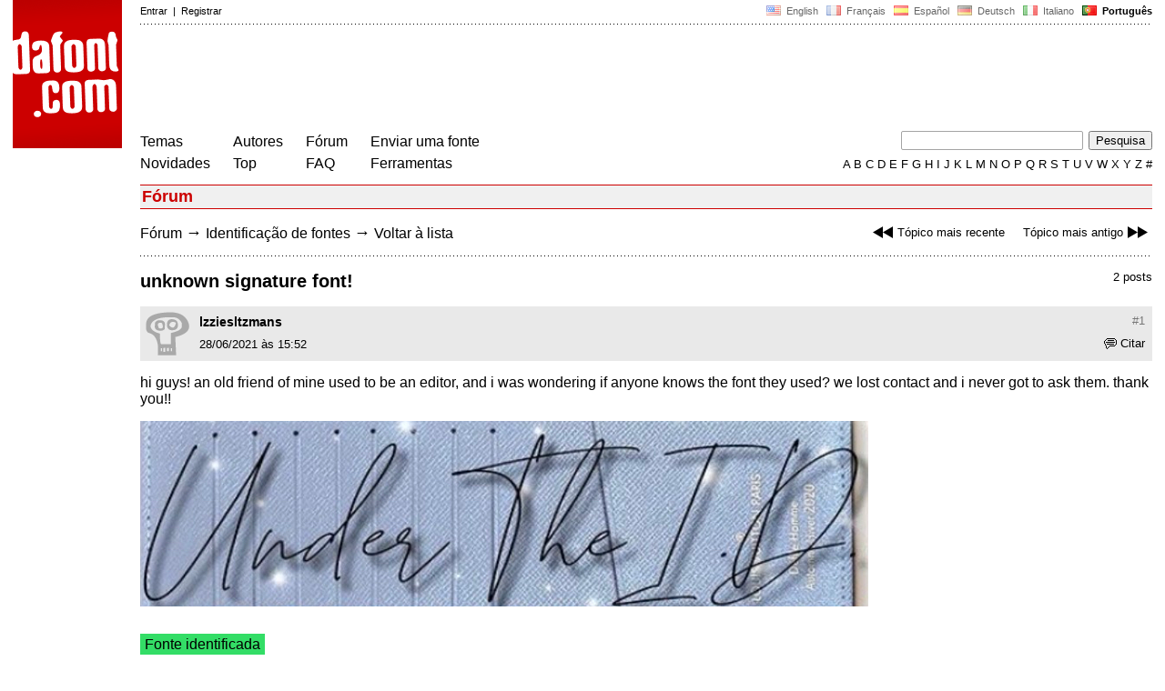

--- FILE ---
content_type: text/html
request_url: https://www.dafont.com/pt/forum/read/477575/unknown-signature-font?highlight=1018035
body_size: 4626
content:
<!DOCTYPE html PUBLIC "-//W3C//DTD HTML 4.0 Transitional//EN" "http://www.w3.org/TR/html4/loose.dtd"><html><head><script type="text/javascript" src="https://cache.consentframework.com/js/pa/24639/c/yGbKH/stub" data-cfasync="false" referrerpolicy="unsafe-url"></script><script type="text/javascript" src="https://choices.consentframework.com/js/pa/24639/c/yGbKH/cmp" data-cfasync="false" referrerpolicy="unsafe-url" async></script><title>unknown signature font! - forum | dafont.com</title><meta name="description" content="Arquivos de fonte disponíveis gratuitamente. Procurar por ordem alfabética, por estilo, por autor ou por popularidade."><meta name="keywords" content="fonte, baixar, ttf, gratuito, famílias tipográficas, tipografia, família tipográfica, fontes, grátis, true type, dingbats"><link rel="canonical" href="https://www.dafont.com/pt/forum/read/477575/unknown-signature-font"><meta name="thumbnail" content="https://www.dafont.com/forum/attach/thumb/1/0/1018011.png?1"><meta name="robots" content="max-image-preview:large"><script type="text/javascript" src="/js/df5.js"></script><script type="text/javascript">if(ht>"618"){var skypos="fixed";window.onscroll=scrollpos;}else var skypos="absolute";</script><meta http-equiv="Content-Type" content="text/html; charset=ISO-8859-1"><meta http-equiv="Content-Security-Policy" content="block-all-mixed-content"><script type="text/javascript" src="/forum.js"></script><script type="text/javascript" src="/js/key.js"></script><link rel="stylesheet" type="text/css" href="/css/base11.css"><link rel="stylesheet" type="text/css" href="/css/forum4.css"><style type="text/css">body{background:#fff;margin:0px 14px!important;padding:0px!important}textarea, input[type="text"], input[type="password"] {border-radius:2px;border:1px solid #a4a4a4;padding:2px 2px}
	.form_elt { margin:2px 3px 2px 0px;height:22px;border-radius:2px;padding:2px 2px;border:1px solid #a4a4a4; }
	.form_elt_bg { display:inline-block;margin-top:2px;margin-right:4px;padding:0px 4px 2px 0px;border-radius:2px;background:#ebebeb;height:20px;line-height:23px;vertical-align:middle }	
	.form_button { margin:2px 3px 2px 0px;height:22px }
	.perso select{
	-webkit-appearance: none; 
	-moz-appearance: none; 
	background:url("/img/dropdown.gif") no-repeat right 4px top 50%;
	border:1px solid #a4a4a4;border-radius:2px;padding:1px;margin:2px 3px 2px 0px;height:22px;
	text-indent: 0.01px; 
	padding:1px 4px;padding-right:17px;}	.perso select:hover{ background:url("/img/dropdown_hover2.png") no-repeat right 0px top 0px; }.dlbox{height:88px}.body_alt{font-size:16px;word-wrap:break-word;overflow:hidden}
.thumb_user{float:right;position:relative;bottom:32px;height:25px;padding:3px;margin:5px 9px 0px;background:#fff}
div.thumb{text-align:center;border:2px solid #ccc;margin:10px 20px 10px 0px;float:left;height:142px;line-height:128px}
div.thumb a{display:block;height:142x;padding:5px 6px 9px 6px}
div.thumb img{vertical-align:middle}			
.tooltip {position: relative;}
.tooltip span.label {margin-left: -9999px;position: absolute;}
.label {padding: 5px 5px 5px 5px;background: rgb(204,255,187);background: rgba(204,255,187,1);line-height:18px; text-align:left;color:black;}
//.label {padding: 5px 5px 5px 5px;background: rgb(245,245,245);background: rgba(245,245,245,0.92);line-height:18px; text-align:left;color:black;}
.lh{line-height:16px;}
.google-auto-placed{visibility: hidden; display: none;}.adsbygoogle.adsbygoogle-noablate{visibility: hidden; display: none;}.sd-cmp-1HEM-{visibility: hidden; display: none;}.sd-cmp-tw5AP {color:#999999!important;letter-spacing:unset!important} .sd-cmp-tw5AP {padding:0 0 9px 0 !important} .sd-cmp-ELoVp {text-align:left}.sd-cmp-sfOFQ {bottom:13px !important}.sd-cmp-vfdJD div {color:#999999!important}</style><!--[if gte IE 9]><style type="text/css">.select{padding-top:2px}.lv1left,.lv1right{height:15px;padding-top:4px}</style><![endif]--><meta name="referrer" content="always"><base href="/pt/forum/" ><script type="text/javascript">
function altImg(elt) 
{
	var elt = document.getElementsByClassName(elt);
	for(var i = 0; i < elt.length; i++) 
	{
		elt[i].style.display = "inline";
	}
}</script>
<link rel="shortcut icon" type="image/x-icon" href="/img/favicon.ico"><meta name="msvalidate.01" content="13E5394E8874C6A040B22B207EB3EB39" /><!-- Google tag (gtag.js) -->
<script async data-cmp-src="https://www.googletagmanager.com/gtag/js?id=G-W3Z15Z4TYR"></script>
<script>
  window.dataLayer = window.dataLayer || [];
  function gtag(){dataLayer.push(arguments);}
  gtag('js', new Date());

  gtag('config', 'G-W3Z15Z4TYR');
</script>
</head><body  onresize="themesoff()"><div id="width" class="width"><div class="minwidth"><div class="layout"><div class="container"><div style="height:203px;width:120px;float:left;margin-right:20px"><div style="height:163"><a id="top" href="/pt/" target="_top"><img width="120" height="163" src="/img/dafont.png"></a></div></div><div style="margin-left:140px"><div class="dfsmall" style="height:13px;padding:6px 0px 7px"><div class="dfsmall right"><a style="cursor:default;" href="/xmas.php"><img src="/img/nof.png" width="1" height="1" border="0"></a> &nbsp;<a class="tdn flag" href="/forum/read/477575/unknown-signature-font?highlight=1018035">&nbsp;<img width="16" height="11" style="vertical-align:-1px" src="/img/flags/us.gif">&nbsp; English </a>&nbsp;<a class="tdn flag" href="/fr/forum/read/477575/unknown-signature-font?highlight=1018035">&nbsp;<img width="16" height="11" style="vertical-align:-1px" src="/img/flags/fr.gif">&nbsp; Fran&ccedil;ais </a>&nbsp;<a class="tdn flag" href="/es/forum/read/477575/unknown-signature-font?highlight=1018035">&nbsp;<img width="16" height="11" style="vertical-align:-1px" src="/img/flags/es.gif">&nbsp; Espa&ntilde;ol </a>&nbsp;<a class="tdn flag" href="/de/forum/read/477575/unknown-signature-font?highlight=1018035">&nbsp;<img width="16" height="11" style="vertical-align:-1px" src="/img/flags/de.gif">&nbsp; Deutsch </a>&nbsp;<a class="tdn flag" href="/it/forum/read/477575/unknown-signature-font?highlight=1018035">&nbsp;<img width="16" height="11" style="vertical-align:-1px" src="/img/flags/it.gif">&nbsp; Italiano </a>&nbsp;<b>&nbsp;<img width="16" height="11" style="vertical-align:-1px" src="/img/flags/pt.gif">&nbsp; Portugu&ecirc;s </b></div><div class="dfsmall login"><a href="https://www.dafont.com/pt/login.php" rel="nofollow">Entrar</a>&nbsp; |&nbsp; <a href="https://www.dafont.com/pt/register.php" rel="nofollow">Registrar</a></div></div><div style="font-size:1px;background-image:url(/img/points.gif);background-repeat:repeat-x"><img src="/img/nof.png" width="1" height="3"></div><div style="width:728px !important; height:90px !important; margin-top:14px; margin-bottom:11px; overflow:hidden !important"><div><script type="text/javascript">e9 = new Object();e9.size = "728x90";e9.noAd = 1;</script><script type="text/javascript" src="//tags.expo9.exponential.com/tags/DaFont/ROS/tags.js"></script>
</div></div><div class="menu" style="padding-right:25px"><a href="../themes.php">Temas</a> <br> <a href="../new.php">Novidades</a></div><div class="menu" style="padding-right:25px"><a href="../authors.php">Autores</a> <br> <a href="../top.php">Top</a></div><div class="menu" style="padding-right:25px"><a href="../forum/">F&oacute;rum</a><br><a href="../faq.php">FAQ</a></div><div class="menu" style="padding-right:25px"><a href="../submit.php" rel="nofollow">Enviar uma fonte</a><br><a href="../soft.php">Ferramentas</a></div><div style="text-align:right"><div><form action="../search.php" method="get"><input type="text" name="q" tabindex="1" class="search_form" style="width:200px;margin-right:2px" value=""> <input type="submit" value="Pesquisa"></form></div><div class="tdn upper" style="text-transform:uppercase;line-height:18px;margin-top:7px;white-space:nowrap"><script type="text/javascript">base="..";p="";lettre=""</script><script type="text/javascript" src="/js/alpha.js"></script></div></div></div><div style="clear:left"></div><div style="width:120px;height:600px;float:left;margin-right:20px"><br>&nbsp;<iframe frameborder="0" border="0" scrolling="no" name="ifdf" src="about:blank" width="20" height="1"></iframe><a style="cursor:default" href="/news.php"><img src="/img/nof.png" width="1" height="1" border="0"></a></div><script type="text/javascript">document.write('<div id="ad2" style="position:'+skypos+';left:14px;top:205px;z-index:2;width:120px;height:600px;overflow:hidden;"></div>')</script><div><script type="text/javascript">document.write('<div id="sky" style="position:'+skypos+';left:14px;top:183px;z-index:2;width:120px;height:630px;overflow:hidden;">')</script><script type="text/javascript">e9 = new Object();e9.size = "120x600";e9.noAd = 1;</script><script type="text/javascript" src="//tags.expo9.exponential.com/tags/DaFont/ROS/tags.js"></script>
</div><script type="text/javascript">document.write('</div>')</script><div style="margin-left:140px;display:block"><h3 class="headerpage">F&oacute;rum</h3><script type="text/javascript">left ="../forum/read/477597/can-someone-identify-this-font";right ="../forum/read/477594/this-number-looks-cool-for-digital-watch";esc ="//www.dafont.com/pt/forum/goto.php?p=forum&f=1&t=477575&d=2021-06-28+19%3A30%3A12";document.onkeyup = checkKey;</script><div class="new_old tdh"><a title="Atalho de teclado: Seta esquerda" href="../forum/read/477597/can-someone-identify-this-font"><img src="/img/skip_previous.gif" width="32" height="15" align="top">Tópico mais recente</a> &nbsp; &nbsp; <a title="Atalho de teclado: Seta direita" href="../forum/read/477594/this-number-looks-cool-for-digital-watch">Tópico mais antigo<img src="/img/skip_next.gif" width="32" height="15" align="top"></a></div><div class="nav"><a href="../forum/">Fórum</a> <span class="rr">&rarr;</span> <a href="../forum/?f=1">Identificação de fontes</a> <span class="rr">&rarr;</span> <a title="Atalho de teclado: ESC ou Zero" href="goto.php?p=forum&f=1&t=477575&d=2021-06-28+19%3A30%3A12" rel="nofollow">Voltar à lista</a></div>&nbsp;<div style="font-size:1px;background-image:url(/img/points.gif);background-repeat:repeat-x"><img src="/img/nof.png" width="1" height="1"></div><div style="float:right"><br>2 posts</div><h2>unknown signature font!</h2><a name="1018011"></a><div class="hmessage" ><div class="info"><a class="nr" title="Link para este post" href="/pt/forum/read/477575/unknown-signature-font?highlight=1018011#1018011">#1</a></div><div class="avatar"><a href="../profile.php?user=1475710"><img src="/img/df_avatar.png"></a></div><div class="user"><a class="username tdh" href="../profile.php?user=1475710">lzziesltzmans</a> </div><div class="quote tdh"> <a class="tdn" href="../login.php?ref=%2Fpt%2Fforum%2Fread%2F477575%2Funknown-signature-font%3Fquote%3D1018011%23post"><img style="vertical-align:-2" width="14" height="12" src="/img/quote.gif">Citar</a></div><div class="date">28/06/2021 às 15:52 </div></div><br><div class="body">  hi guys! an old friend of mine used to be an editor, and i was wondering if anyone knows the font they used? we lost contact and i never got to ask them. thank you!!<div><br><div id="img_container" style="display:inline-block;max-width:100%; width:800px; height:204px"><a target="_blank" class="tooltip_google" href="/forum/attach/orig/1/0/1018011.png?1"><img onload="document.getElementById('img_container').style.height='auto'"  alt="unknown signature font!" src="/forum/attach/orig/1/0/1018011.png?1" style="max-width:100%; height:auto;"></a></div></div><div style="height:15px"></div><br><div style="font-size:16px"><span style="padding:3px 5px;background:#3d6;color:#000">Fonte identificada</span></div><br><a target="_blank" href="https://www.dafont.com/pt/british-shorthair.font?text=Under+The+I.D&amp;psize=l" rel="nofollow">British Shorthair</a>&nbsp; <span class="dfsmall">Sugerida por <a class="tdh" target="_blank" href="../profile.php?user=478405">fonatica</a>&nbsp; <a title="Ver post" href="goto.php?p=read&m=1018035&highlight=1" rel="nofollow"><img width="14" height="9" class="out" src="/img/goto.gif"></a></span><br></div><br /><br /><a name="1018035"></a><div class="hmessage" style="background:#ff9"><div class="info"><a class="nr" title="Link para este post" href="/pt/forum/read/477575/unknown-signature-font?highlight=1018035#1018035">#2</a></div><div class="avatar"><a href="../profile.php?user=478405"><img src="/avatar/4/7/478405.png"></a></div><div class="user"><a class="username tdh" href="../profile.php?user=478405">fonatica</a> </div><div class="quote tdh"> <a class="tdn" href="../login.php?ref=%2Fpt%2Fforum%2Fread%2F477575%2Funknown-signature-font%3Fquote%3D1018035%23post"><img style="vertical-align:-2" width="14" height="12" src="/img/quote.gif">Citar</a></div><div class="date">28/06/2021 às 19:30 </div></div><br><div class="body"><div style="padding-top:7px"></div><div style="margin-bottom:7px"><div style="display:inline-block;font-size:15px;border:2px solid #3d6;padding:5px">Fonte identificada: <a target="_blank" href="https://www.dafont.com/pt/british-shorthair.font?text=Under+The+I.D&amp;psize=l" rel="nofollow">British Shorthair</a></div></div></div><br /><br /><div style="font-size:1px;background-image:url(/img/points.gif);background-repeat:repeat-x"><img src="/img/nof.png" width="1" height="1"></div><br><div style="float:right;padding-top:2px" class="dfsmall">Todos os horários são CET. Agora são 02:14</div><div class="nav"><a class="post_button" href="../login.php?ref=%2Fpt%2Fforum%2Fread%2F477575%2Funknown-signature-font%3Fhighlight%3D1018035%23post">Responder</a></div><br><div style="font-size:1px;background-image:url(/img/points.gif);background-repeat:repeat-x"><img src="/img/nof.png" width="1" height="1"></div><br><div class="new_old tdh"><a title="Atalho de teclado: Seta esquerda" href="../forum/read/477597/can-someone-identify-this-font"><img src="/img/skip_previous.gif" width="32" height="15" align="top">Tópico mais recente</a> &nbsp; &nbsp; <a title="Atalho de teclado: Seta direita" href="../forum/read/477594/this-number-looks-cool-for-digital-watch">Tópico mais antigo<img src="/img/skip_next.gif" width="32" height="15" align="top"></a></div><div class="nav"><a href="../forum/">Fórum</a> <span class="rr">&rarr;</span> <a href="../forum/?f=1">Identificação de fontes</a> <span class="rr">&rarr;</span> <a title="Atalho de teclado: ESC ou Zero" href="goto.php?p=forum&f=1&t=477575&d=2021-06-28+19%3A30%3A12" rel="nofollow">Voltar à lista</a></div>&nbsp;</div></div></div></div></div><div style="margin-left:140px;clear:left"><div class="points" style="padding-bottom:12px"></div><div style="padding-right:1px" class="dfsmall tdh right"><span style="display:none"><a href="#" onclick="window.Sddan.cmp.displayUI(); return false;">Cookies</a>&nbsp; -&nbsp; </span><a href="../privacy.php">Pol&iacute;tica de Privacidade</a>&nbsp; -&nbsp; <a href="../contact.php">Contato</a></div><div class="dfsmall tdh">Links:&nbsp; <a target="_blank" href="http://luc.devroye.org/fonts.html">On snot and fonts</a></div></div>&nbsp;<div style="height:54px;float:left;width:140px"></div><div style="margin-left:140px;display:block;cursor:pointer;height:54px;background:#e6e6e6" OnClick=document.location.href="/pt/forum/read/477575/unknown-signature-font?highlight=1018035#top" class="tdn"><div class="right"><img src="/img/top.gif"></div><div style="float:left"><img src="/img/top.gif"></div></div><script src="https://www.anrdoezrs.net/am/100890575/include/allCj/impressions/page/am.js"></script></body></html>